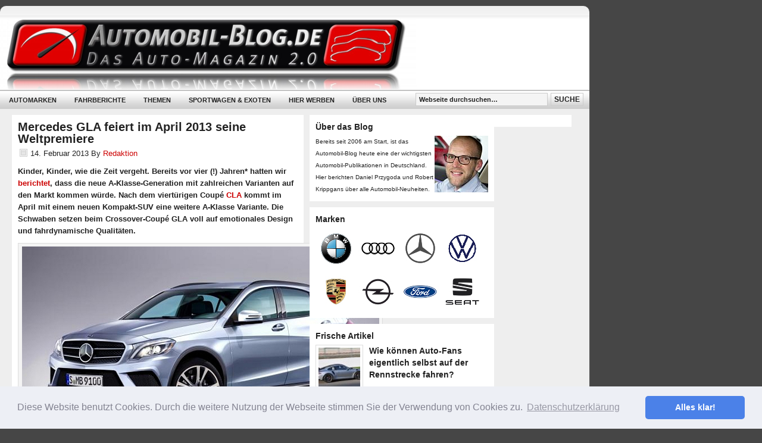

--- FILE ---
content_type: text/html; charset=UTF-8
request_url: http://www.automobil-blog.de/2013/02/14/mercedes-gla-feiert-im-april-2013-seine-weltpremiere/
body_size: 16062
content:
<!DOCTYPE html PUBLIC "-//W3C//DTD XHTML 1.0 Transitional//EN" "http://www.w3.org/TR/xhtml1/DTD/xhtml1-transitional.dtd">
<html xmlns="http://www.w3.org/1999/xhtml" lang="de" xml:lang="de">
<head profile="http://gmpg.org/xfn/11">
<meta http-equiv="Content-Type" content="text/html; charset=UTF-8" />
<title>Mercedes GLA feiert im April 2013 seine Weltpremiere</title>
<meta name="robots" content="noodp,noydir" />
<meta name='robots' content='max-image-preview:large' />
<link rel='dns-prefetch' href='//www.automobil-blog.de' />
<link rel='dns-prefetch' href='//s.w.org' />
<link rel="alternate" type="application/rss+xml" title="Automobil-Blog &raquo; Feed" href="http://www.automobil-blog.de/feed/" />
<link rel="alternate" type="application/rss+xml" title="Automobil-Blog &raquo; Kommentar-Feed" href="http://www.automobil-blog.de/comments/feed/" />
<link rel="canonical" href="http://www.automobil-blog.de/2013/02/14/mercedes-gla-feiert-im-april-2013-seine-weltpremiere/" />
		<script type="text/javascript">
			window._wpemojiSettings = {"baseUrl":"https:\/\/s.w.org\/images\/core\/emoji\/13.0.1\/72x72\/","ext":".png","svgUrl":"https:\/\/s.w.org\/images\/core\/emoji\/13.0.1\/svg\/","svgExt":".svg","source":{"concatemoji":"http:\/\/www.automobil-blog.de\/wp-includes\/js\/wp-emoji-release.min.js?ver=5.7.14"}};
			!function(e,a,t){var n,r,o,i=a.createElement("canvas"),p=i.getContext&&i.getContext("2d");function s(e,t){var a=String.fromCharCode;p.clearRect(0,0,i.width,i.height),p.fillText(a.apply(this,e),0,0);e=i.toDataURL();return p.clearRect(0,0,i.width,i.height),p.fillText(a.apply(this,t),0,0),e===i.toDataURL()}function c(e){var t=a.createElement("script");t.src=e,t.defer=t.type="text/javascript",a.getElementsByTagName("head")[0].appendChild(t)}for(o=Array("flag","emoji"),t.supports={everything:!0,everythingExceptFlag:!0},r=0;r<o.length;r++)t.supports[o[r]]=function(e){if(!p||!p.fillText)return!1;switch(p.textBaseline="top",p.font="600 32px Arial",e){case"flag":return s([127987,65039,8205,9895,65039],[127987,65039,8203,9895,65039])?!1:!s([55356,56826,55356,56819],[55356,56826,8203,55356,56819])&&!s([55356,57332,56128,56423,56128,56418,56128,56421,56128,56430,56128,56423,56128,56447],[55356,57332,8203,56128,56423,8203,56128,56418,8203,56128,56421,8203,56128,56430,8203,56128,56423,8203,56128,56447]);case"emoji":return!s([55357,56424,8205,55356,57212],[55357,56424,8203,55356,57212])}return!1}(o[r]),t.supports.everything=t.supports.everything&&t.supports[o[r]],"flag"!==o[r]&&(t.supports.everythingExceptFlag=t.supports.everythingExceptFlag&&t.supports[o[r]]);t.supports.everythingExceptFlag=t.supports.everythingExceptFlag&&!t.supports.flag,t.DOMReady=!1,t.readyCallback=function(){t.DOMReady=!0},t.supports.everything||(n=function(){t.readyCallback()},a.addEventListener?(a.addEventListener("DOMContentLoaded",n,!1),e.addEventListener("load",n,!1)):(e.attachEvent("onload",n),a.attachEvent("onreadystatechange",function(){"complete"===a.readyState&&t.readyCallback()})),(n=t.source||{}).concatemoji?c(n.concatemoji):n.wpemoji&&n.twemoji&&(c(n.twemoji),c(n.wpemoji)))}(window,document,window._wpemojiSettings);
		</script>
		<style type="text/css">
img.wp-smiley,
img.emoji {
	display: inline !important;
	border: none !important;
	box-shadow: none !important;
	height: 1em !important;
	width: 1em !important;
	margin: 0 .07em !important;
	vertical-align: -0.1em !important;
	background: none !important;
	padding: 0 !important;
}
</style>
	<link rel='stylesheet' id='sleek-theme-css'  href='http://www.automobil-blog.de/wp-content/themes/sleek/style.css?ver=2.0.1' type='text/css' media='all' />
<link rel='stylesheet' id='wp-block-library-css'  href='http://www.automobil-blog.de/wp-includes/css/dist/block-library/style.min.css?ver=5.7.14' type='text/css' media='all' />
<script type='text/javascript' src='http://www.automobil-blog.de/wp-includes/js/jquery/jquery.min.js?ver=3.5.1' id='jquery-core-js'></script>
<script type='text/javascript' src='http://www.automobil-blog.de/wp-includes/js/jquery/jquery-migrate.min.js?ver=3.3.2' id='jquery-migrate-js'></script>
<link rel="https://api.w.org/" href="http://www.automobil-blog.de/wp-json/" /><link rel="alternate" type="application/json" href="http://www.automobil-blog.de/wp-json/wp/v2/posts/17690" /><link rel="alternate" type="application/json+oembed" href="http://www.automobil-blog.de/wp-json/oembed/1.0/embed?url=http%3A%2F%2Fwww.automobil-blog.de%2F2013%2F02%2F14%2Fmercedes-gla-feiert-im-april-2013-seine-weltpremiere%2F" />
<link rel="alternate" type="text/xml+oembed" href="http://www.automobil-blog.de/wp-json/oembed/1.0/embed?url=http%3A%2F%2Fwww.automobil-blog.de%2F2013%2F02%2F14%2Fmercedes-gla-feiert-im-april-2013-seine-weltpremiere%2F&#038;format=xml" />
<link rel="Shortcut Icon" href="http://www.automobil-blog.de/wp-content/themes/sleek/images/favicon.ico" type="image/x-icon" />
<script type="text/javascript">
var gaProperty = 'UA-982888-1';
var disableStr = 'ga-disable-' + gaProperty;
if (document.cookie.indexOf(disableStr + '=true') > -1) {
window[disableStr] = true;
}
function gaOptout() {
document.cookie = disableStr + '=true; expires=Thu, 31 Dec 2099 23:59:59 UTC; path=/';
window[disableStr] = true;
}
</script> 

<script type="text/javascript">

  var _gaq = _gaq || [];
  _gaq.push(['_setAccount', 'UA-982888-1']);
  _gaq.push(['_gat._anonymizeIp']);
  _gaq.push(['_trackPageview']);

  (function() {
    var ga = document.createElement('script'); ga.type = 'text/javascript'; ga.async = true;
    ga.src = ('https:' == document.location.protocol ? 'https://ssl' : 'http://www') + '.google-analytics.com/ga.js';
    var s = document.getElementsByTagName('script')[0]; s.parentNode.insertBefore(ga, s);
  })();

</script>

<base href="http://www.automobil-blog.de/" />  
<meta name="city" content="Herne" />  
<meta name="country" content="Germany" />  
<meta name="state" content="Nordrhein-Westfalen" />  
<meta name="zipcode" content="44625" />  
<meta name="geo.position" content="51.32270;07.13300" />  
<meta name="geo.placename" content="Herne, Nordrhein-Westfalen" />  
<meta name="geo.region" content="DE-NRW" />  
<meta name="icbm" content="51.32270;07.13300" />  


<script type='text/javascript'>
var googletag = googletag || {};
googletag.cmd = googletag.cmd || [];
(function() {
var gads = document.createElement('script');
gads.async = true;
gads.type = 'text/javascript';
var useSSL = 'https:' == document.location.protocol;
gads.src = (useSSL ? 'https:' : 'http:') + 
'//www.googletagservices.com/tag/js/gpt.js';
var node = document.getElementsByTagName('script')[0];
node.parentNode.insertBefore(gads, node);
})();
</script>

<script type='text/javascript'>
googletag.cmd.push(function() {
googletag.defineSlot('/6612210/Automobil-Blog-Banner-468x60', [468, 60], 'div-gpt-ad-1376905445535-0').addService(googletag.pubads());
googletag.defineSlot('/6612210/Automobil-Blog-Blog-Teaser-Ad1-300x100', [300, 100], 'div-gpt-ad-1376905445535-1').addService(googletag.pubads());
googletag.defineSlot('/6612210/Automobil-Blog-Blog-Teaser-Ad2-300x100', [300, 100], 'div-gpt-ad-1376905445535-2').addService(googletag.pubads());
googletag.defineSlot('/6612210/Automobil-Blog-Blog-Teaser-Ad3-300x100', [300, 100], 'div-gpt-ad-1376905445535-3').addService(googletag.pubads());
googletag.defineSlot('/6612210/Automobil-Blog-Blog-Teaser-Ad4-300x100', [300, 100], 'div-gpt-ad-1376905445535-4').addService(googletag.pubads());
googletag.defineSlot('/6612210/Automobil-Blog-Medium-Rectangle-300x250', [300, 250], 'div-gpt-ad-1376905445535-5').addService(googletag.pubads());
googletag.defineSlot('/6612210/Automobil-Blog-Medium-Rectangle2-300x250', [300, 250], 'div-gpt-ad-1376905445535-6').addService(googletag.pubads());
googletag.defineSlot('/6612210/Automobil-Blog-Sidebar-Teaser-250x75', [250, 75], 'div-gpt-ad-1376905445535-7').addService(googletag.pubads());
googletag.defineSlot('/6612210/Automobil-Blog-Sidebar-Teaser-300x100', [300, 100], 'div-gpt-ad-1376905445535-8').addService(googletag.pubads());
googletag.defineSlot('/6612210/Automobil-Blog-Skyscraper-120x600', [120, 600], 'div-gpt-ad-1376905445535-9').addService(googletag.pubads());
googletag.defineSlot('/6612210/Automobil-Blog-Superbanner-728x90', [728, 90], 'div-gpt-ad-1376905445535-10').addService(googletag.pubads());
googletag.defineSlot('/6612210/Automobil-Blog-ZP1-1x1', [1, 1], 'div-gpt-ad-1376905445535-11').addService(googletag.pubads());
googletag.defineSlot('/6612210/Automobil-Blog-ZP2-1x1', [1, 1], 'div-gpt-ad-1376905445535-12').addService(googletag.pubads());
googletag.defineSlot('/6612210/Automobil-Blog-ZP3-1x1', [1, 1], 'div-gpt-ad-1376905445535-13').addService(googletag.pubads());
googletag.defineSlot('/6612210/Automobil-Blog-ZP4-1x1', [1, 1], 'div-gpt-ad-1376905445535-14').addService(googletag.pubads());
googletag.defineSlot('/6612210/Automobil-Blog-ZP5-1x1', [1, 1], 'div-gpt-ad-1376905445535-15').addService(googletag.pubads());
googletag.defineSlot('/6612210/Automobil-Blog-Halfpage-Ad-300x600', [300, 600], 'div-gpt-ad-1378050132301-0').addService(googletag.pubads());
googletag.defineSlot('/6612210/Automobil-Blog-ZP6-1x1', [1, 1], 'div-gpt-ad-1378051063196-0').addService(googletag.pubads());
googletag.defineSlot('/6612210/Automobil-Blog-ZP7-1x1', [1, 1], 'div-gpt-ad-1383564637182-0').addService(googletag.pubads());
googletag.defineSlot('/6612210/Automobil-Blog-ZP8-1x1', [1, 1], 'div-gpt-ad-1383564637182-1').addService(googletag.pubads());
googletag.defineSlot('/6612210/Automobil-Blog-ZP10-1x1', [1, 1], 'div-gpt-ad-1386322918303-0').addService(googletag.pubads());
googletag.defineSlot('/6612210/Automobil-Blog-ZP9-1x1', [1, 1], 'div-gpt-ad-1386322918303-1').addService(googletag.pubads());
googletag.defineSlot('/6612210/Automobil-Blog-Billboard-Ad-NEU-960x250', [960, 250], 'div-gpt-ad-1403595216275-0').addService(googletag.pubads());
googletag.defineSlot('/6612210/Automobil-Blog-Billboard-Ad-970x250', [970, 250], 'div-gpt-ad-1543915147382-0').addService(googletag.pubads());
googletag.defineSlot('/6612210/Automobil-Blog-BillboardGross-980x384', [980, 384], 'div-gpt-ad-1406291568715-0').addService(googletag.pubads());
googletag.defineSlot('/6612210/Automobil-Blog-Textlink', [250, 16], 'div-gpt-ad-1404466684158-0').addService(googletag.pubads());
googletag.defineSlot('/6612210/Automobil-Blog-Blog-Teaser-Ad10-300x100', [300, 100], 'div-gpt-ad-1444125405769-0').addService(googletag.pubads());
googletag.defineSlot('/6612210/Automobil-Blog-Blog-Teaser-Ad5-300x100', [300, 100], 'div-gpt-ad-1444125405769-1').addService(googletag.pubads());
googletag.defineSlot('/6612210/Automobil-Blog-Blog-Teaser-Ad6-300x100', [300, 100], 'div-gpt-ad-1444125405769-2').addService(googletag.pubads());
googletag.defineSlot('/6612210/Automobil-Blog-Blog-Teaser-Ad7-300x100', [300, 100], 'div-gpt-ad-1444125405769-3').addService(googletag.pubads());
googletag.defineSlot('/6612210/Automobil-Blog-Blog-Teaser-Ad8-300x100', [300, 100], 'div-gpt-ad-1444125405769-4').addService(googletag.pubads());
googletag.defineSlot('/6612210/Automobil-Blog-Blog-Teaser-Ad9-300x100', [300, 100], 'div-gpt-ad-1444125405769-5').addService(googletag.pubads());
googletag.defineSlot('/6612210/Automobil-Blog-Text-Link-1', [1, 1], 'div-gpt-ad-1478691210551-0').addService(googletag.pubads());
googletag.defineSlot('/6612210/Automobil-Blog-Text-Link-2', [1, 1], 'div-gpt-ad-1478691210551-1').addService(googletag.pubads());
googletag.defineSlot('/6612210/Automobil-Blog-Text-Link-3', [1, 1], 'div-gpt-ad-1478691210551-2').addService(googletag.pubads());
googletag.defineSlot('/6612210/Automobil-Blog-Text-Link-4', [1, 1], 'div-gpt-ad-1478691210551-3').addService(googletag.pubads());
googletag.pubads().collapseEmptyDivs();
googletag.enableServices();
});
</script>





<meta name="google-site-verification" content="3Guix_iKqFno1cnXAUYuMqtIPWz15pghycHUgkay1mk" />

<link rel="stylesheet" type="text/css" href="//cdnjs.cloudflare.com/ajax/libs/cookieconsent2/3.0.3/cookieconsent.min.css" /> <script src="//cdnjs.cloudflare.com/ajax/libs/cookieconsent2/3.0.3/cookieconsent.min.js"></script> <script> window.addEventListener("load", function(){ window.cookieconsent.initialise({ "palette": { "popup": { "background": "#edeff5", "text": "#838391" }, "button": { "background": "#4b81e8" } }, "theme": "classic", "content": { "message": "Diese Website benutzt Cookies. Durch die weitere Nutzung der Webseite stimmen Sie der Verwendung von Cookies zu.", "dismiss": "Alles klar!", "link": "Datenschutzerklärung", "href": "http://www.automobil-blog.de/datenschutz/" } })}); </script> <style type="text/css" id="custom-background-css">
body.custom-background { background-color: #464646; }
</style>
	</head>
<body class="post-template-default single single-post postid-17690 single-format-standard custom-background header-image header-full-width nolayout"><div id="wrap"><div align=center>
<!-- Automobil-Blog-Superbanner-728x90 -->
<div id='div-gpt-ad-1376905445535-10' style='width:728px; height:90px;'>
<script type='text/javascript'>
googletag.cmd.push(function() { googletag.display('div-gpt-ad-1376905445535-10'); });
</script>
</div>
</div>

 <div id="topnav">
	<div class="wrap">
		<p>
<!-- Start RSS Icons -->
			

<!-- Ende RSS Icons -->
		</p>
	</div><!-- end .wrap -->
</div><!-- end #topnav --><div id="header"><div class="wrap"><div id="title-area"><p id="title"><a href="http://www.automobil-blog.de/" title="Automobil-Blog">Automobil-Blog</a></p><p id="description">Das Auto-Magazin 2.0. Starring Audi, BMW, Mercedes, Porsche und Co.</p></div></div></div><div id="nav"><div class="wrap"><ul id="menu-hauptnavigation" class="menu genesis-nav-menu menu-primary"><li id="menu-item-12062" class="menu-item menu-item-type-taxonomy menu-item-object-category current-post-ancestor menu-item-has-children menu-item-12062"><a href="http://www.automobil-blog.de/category/automarken/">Automarken</a>
<ul class="sub-menu">
	<li id="menu-item-12063" class="menu-item menu-item-type-taxonomy menu-item-object-category menu-item-12063"><a href="http://www.automobil-blog.de/category/automarken/alfa-romeo/">Alfa Romeo</a></li>
	<li id="menu-item-12064" class="menu-item menu-item-type-taxonomy menu-item-object-category menu-item-12064"><a href="http://www.automobil-blog.de/category/automarken/audi/">Audi</a></li>
	<li id="menu-item-12065" class="menu-item menu-item-type-taxonomy menu-item-object-category menu-item-12065"><a href="http://www.automobil-blog.de/category/automarken/bmw/">BMW</a></li>
	<li id="menu-item-12082" class="menu-item menu-item-type-taxonomy menu-item-object-category menu-item-12082"><a href="http://www.automobil-blog.de/category/automarken/chevrolet/">Chevrolet</a></li>
	<li id="menu-item-12083" class="menu-item menu-item-type-taxonomy menu-item-object-category menu-item-12083"><a href="http://www.automobil-blog.de/category/automarken/citroen/">Citroen</a></li>
	<li id="menu-item-12084" class="menu-item menu-item-type-taxonomy menu-item-object-category menu-item-12084"><a href="http://www.automobil-blog.de/category/automarken/dacia/">Dacia</a></li>
	<li id="menu-item-12085" class="menu-item menu-item-type-taxonomy menu-item-object-category menu-item-12085"><a href="http://www.automobil-blog.de/category/automarken/fiat/">Fiat</a></li>
	<li id="menu-item-12086" class="menu-item menu-item-type-taxonomy menu-item-object-category menu-item-12086"><a href="http://www.automobil-blog.de/category/automarken/ford/">Ford</a></li>
	<li id="menu-item-12087" class="menu-item menu-item-type-taxonomy menu-item-object-category menu-item-12087"><a href="http://www.automobil-blog.de/category/automarken/honda/">Honda</a></li>
	<li id="menu-item-12088" class="menu-item menu-item-type-taxonomy menu-item-object-category menu-item-12088"><a href="http://www.automobil-blog.de/category/automarken/hyundai/">Hyundai</a></li>
	<li id="menu-item-12089" class="menu-item menu-item-type-taxonomy menu-item-object-category menu-item-12089"><a href="http://www.automobil-blog.de/category/automarken/infiniti/">Infiniti</a></li>
	<li id="menu-item-12090" class="menu-item menu-item-type-taxonomy menu-item-object-category menu-item-12090"><a href="http://www.automobil-blog.de/category/automarken/jaguar/">Jaguar</a></li>
	<li id="menu-item-12091" class="menu-item menu-item-type-taxonomy menu-item-object-category menu-item-12091"><a href="http://www.automobil-blog.de/category/automarken/kia/">Kia</a></li>
	<li id="menu-item-12112" class="menu-item menu-item-type-taxonomy menu-item-object-category menu-item-12112"><a href="http://www.automobil-blog.de/category/automarken/lancia/">Lancia</a></li>
	<li id="menu-item-12113" class="menu-item menu-item-type-taxonomy menu-item-object-category menu-item-12113"><a href="http://www.automobil-blog.de/category/automarken/land-rover/">Land Rover</a></li>
	<li id="menu-item-12114" class="menu-item menu-item-type-taxonomy menu-item-object-category menu-item-12114"><a href="http://www.automobil-blog.de/category/automarken/lexus/">Lexus</a></li>
	<li id="menu-item-12115" class="menu-item menu-item-type-taxonomy menu-item-object-category menu-item-12115"><a href="http://www.automobil-blog.de/category/automarken/mazda/">Mazda</a></li>
	<li id="menu-item-12116" class="menu-item menu-item-type-taxonomy menu-item-object-category current-post-ancestor current-menu-parent current-post-parent menu-item-12116"><a href="http://www.automobil-blog.de/category/automarken/mercedes-benz/">Mercedes-Benz</a></li>
	<li id="menu-item-12117" class="menu-item menu-item-type-taxonomy menu-item-object-category menu-item-12117"><a href="http://www.automobil-blog.de/category/automarken/mini/">Mini</a></li>
	<li id="menu-item-12118" class="menu-item menu-item-type-taxonomy menu-item-object-category menu-item-12118"><a href="http://www.automobil-blog.de/category/automarken/mitsubishi/">Mitsubishi</a></li>
	<li id="menu-item-12119" class="menu-item menu-item-type-taxonomy menu-item-object-category menu-item-12119"><a href="http://www.automobil-blog.de/category/automarken/nissan/">Nissan</a></li>
	<li id="menu-item-12120" class="menu-item menu-item-type-taxonomy menu-item-object-category menu-item-12120"><a href="http://www.automobil-blog.de/category/automarken/opel/">Opel</a></li>
	<li id="menu-item-12121" class="menu-item menu-item-type-taxonomy menu-item-object-category menu-item-12121"><a href="http://www.automobil-blog.de/category/automarken/peugeot/">Peugeot</a></li>
	<li id="menu-item-12122" class="menu-item menu-item-type-taxonomy menu-item-object-category menu-item-12122"><a href="http://www.automobil-blog.de/category/automarken/porsche/">Porsche</a></li>
	<li id="menu-item-12123" class="menu-item menu-item-type-taxonomy menu-item-object-category menu-item-12123"><a href="http://www.automobil-blog.de/category/automarken/renault/">Renault</a></li>
	<li id="menu-item-12124" class="menu-item menu-item-type-taxonomy menu-item-object-category menu-item-12124"><a href="http://www.automobil-blog.de/category/automarken/saab/">Saab</a></li>
	<li id="menu-item-12125" class="menu-item menu-item-type-taxonomy menu-item-object-category menu-item-12125"><a href="http://www.automobil-blog.de/category/automarken/seat/">Seat</a></li>
	<li id="menu-item-12126" class="menu-item menu-item-type-taxonomy menu-item-object-category menu-item-12126"><a href="http://www.automobil-blog.de/category/automarken/skoda/">Skoda</a></li>
	<li id="menu-item-12127" class="menu-item menu-item-type-taxonomy menu-item-object-category menu-item-12127"><a href="http://www.automobil-blog.de/category/automarken/smart/">Smart</a></li>
	<li id="menu-item-12139" class="menu-item menu-item-type-taxonomy menu-item-object-category menu-item-12139"><a href="http://www.automobil-blog.de/category/automarken/subaru/">Subaru</a></li>
	<li id="menu-item-12140" class="menu-item menu-item-type-taxonomy menu-item-object-category menu-item-12140"><a href="http://www.automobil-blog.de/category/automarken/suzuki/">Suzuki</a></li>
	<li id="menu-item-12141" class="menu-item menu-item-type-taxonomy menu-item-object-category menu-item-12141"><a href="http://www.automobil-blog.de/category/automarken/toyota/">Toyota</a></li>
	<li id="menu-item-12142" class="menu-item menu-item-type-taxonomy menu-item-object-category menu-item-12142"><a href="http://www.automobil-blog.de/category/automarken/volvo/">Volvo</a></li>
	<li id="menu-item-12143" class="menu-item menu-item-type-taxonomy menu-item-object-category menu-item-12143"><a href="http://www.automobil-blog.de/category/automarken/vw/">VW</a></li>
</ul>
</li>
<li id="menu-item-14695" class="menu-item menu-item-type-taxonomy menu-item-object-category menu-item-14695"><a href="http://www.automobil-blog.de/category/auto-tests/">Fahrberichte</a></li>
<li id="menu-item-12147" class="menu-item menu-item-type-taxonomy menu-item-object-category current-post-ancestor menu-item-has-children menu-item-12147"><a href="http://www.automobil-blog.de/category/themen/">Themen</a>
<ul class="sub-menu">
	<li id="menu-item-12130" class="menu-item menu-item-type-taxonomy menu-item-object-category menu-item-12130"><a href="http://www.automobil-blog.de/category/themen/neuheiten/">Neuheiten</a></li>
	<li id="menu-item-12137" class="menu-item menu-item-type-taxonomy menu-item-object-category menu-item-12137"><a href="http://www.automobil-blog.de/category/auto-tests/">Tests</a></li>
	<li id="menu-item-12079" class="menu-item menu-item-type-taxonomy menu-item-object-category current-post-ancestor current-menu-parent current-post-parent menu-item-has-children menu-item-12079"><a href="http://www.automobil-blog.de/category/insider/">Insider</a>
	<ul class="sub-menu">
		<li id="menu-item-12080" class="menu-item menu-item-type-taxonomy menu-item-object-category menu-item-12080"><a href="http://www.automobil-blog.de/category/insider/erlkonige/">Erlkönige</a></li>
		<li id="menu-item-12081" class="menu-item menu-item-type-taxonomy menu-item-object-category menu-item-12081"><a href="http://www.automobil-blog.de/category/insider/geruchte/">Gerüchte</a></li>
	</ul>
</li>
	<li id="menu-item-12071" class="menu-item menu-item-type-taxonomy menu-item-object-category menu-item-12071"><a href="http://www.automobil-blog.de/category/themen/auto-technik/">Auto-Technik</a></li>
	<li id="menu-item-12097" class="menu-item menu-item-type-taxonomy menu-item-object-category menu-item-12097"><a href="http://www.automobil-blog.de/category/themen/kfz-versicherung/">KFZ-Versicherung</a></li>
	<li id="menu-item-12128" class="menu-item menu-item-type-taxonomy menu-item-object-category menu-item-12128"><a href="http://www.automobil-blog.de/category/themen/auto-lifestyle-gadgets/">Lifestyle &#038; Gadgets</a></li>
	<li id="menu-item-12129" class="menu-item menu-item-type-taxonomy menu-item-object-category menu-item-has-children menu-item-12129"><a href="http://www.automobil-blog.de/category/themen/motorsport/">Motorsport</a>
	<ul class="sub-menu">
		<li id="menu-item-12100" class="menu-item menu-item-type-taxonomy menu-item-object-category menu-item-12100"><a href="http://www.automobil-blog.de/category/themen/motorsport/formel-1/">Formel 1</a></li>
		<li id="menu-item-12101" class="menu-item menu-item-type-taxonomy menu-item-object-category menu-item-12101"><a href="http://www.automobil-blog.de/category/themen/motorsport/gt-sport/">GT-Sport</a></li>
		<li id="menu-item-12146" class="menu-item menu-item-type-taxonomy menu-item-object-category menu-item-12146"><a href="http://www.automobil-blog.de/category/themen/motorsport/tourenwagen/">Tourenwagen</a></li>
		<li id="menu-item-12132" class="menu-item menu-item-type-taxonomy menu-item-object-category menu-item-12132"><a href="http://www.automobil-blog.de/category/themen/motorsport/rallye/">Rallye</a></li>
		<li id="menu-item-12133" class="menu-item menu-item-type-taxonomy menu-item-object-category menu-item-12133"><a href="http://www.automobil-blog.de/category/themen/motorsport/rallye-dakar/">Rallye Dakar</a></li>
	</ul>
</li>
	<li id="menu-item-12131" class="menu-item menu-item-type-taxonomy menu-item-object-category menu-item-12131"><a href="http://www.automobil-blog.de/category/themen/off-road/">Off Road</a></li>
	<li id="menu-item-12138" class="menu-item menu-item-type-taxonomy menu-item-object-category menu-item-12138"><a href="http://www.automobil-blog.de/category/tuning/">Tuning</a></li>
</ul>
</li>
<li id="menu-item-12134" class="menu-item menu-item-type-taxonomy menu-item-object-category menu-item-has-children menu-item-12134"><a href="http://www.automobil-blog.de/category/sportwagen/">Sportwagen &#038; Exoten</a>
<ul class="sub-menu">
	<li id="menu-item-12072" class="menu-item menu-item-type-taxonomy menu-item-object-category menu-item-12072"><a href="http://www.automobil-blog.de/category/sportwagen/aston-martin/">Aston Martin</a></li>
	<li id="menu-item-12073" class="menu-item menu-item-type-taxonomy menu-item-object-category menu-item-12073"><a href="http://www.automobil-blog.de/category/sportwagen/bentley/">Bentley</a></li>
	<li id="menu-item-12074" class="menu-item menu-item-type-taxonomy menu-item-object-category menu-item-12074"><a href="http://www.automobil-blog.de/category/sportwagen/bugatti/">Bugatti</a></li>
	<li id="menu-item-12093" class="menu-item menu-item-type-taxonomy menu-item-object-category menu-item-12093"><a href="http://www.automobil-blog.de/category/sportwagen/corvette/">Corvette</a></li>
	<li id="menu-item-12094" class="menu-item menu-item-type-taxonomy menu-item-object-category menu-item-12094"><a href="http://www.automobil-blog.de/category/sportwagen/ferrari/">Ferrari</a></li>
	<li id="menu-item-12095" class="menu-item menu-item-type-taxonomy menu-item-object-category menu-item-12095"><a href="http://www.automobil-blog.de/category/sportwagen/fisker/">Fisker</a></li>
	<li id="menu-item-12102" class="menu-item menu-item-type-taxonomy menu-item-object-category menu-item-12102"><a href="http://www.automobil-blog.de/category/sportwagen/lamborghini/">Lamborghini</a></li>
	<li id="menu-item-12103" class="menu-item menu-item-type-taxonomy menu-item-object-category menu-item-12103"><a href="http://www.automobil-blog.de/category/sportwagen/lotus/">Lotus</a></li>
	<li id="menu-item-12104" class="menu-item menu-item-type-taxonomy menu-item-object-category menu-item-12104"><a href="http://www.automobil-blog.de/category/sportwagen/maserati/">Maserati</a></li>
	<li id="menu-item-12105" class="menu-item menu-item-type-taxonomy menu-item-object-category menu-item-12105"><a href="http://www.automobil-blog.de/category/sportwagen/mclaren/">McLaren</a></li>
	<li id="menu-item-12106" class="menu-item menu-item-type-taxonomy menu-item-object-category menu-item-12106"><a href="http://www.automobil-blog.de/category/sportwagen/pagani/">Pagani</a></li>
	<li id="menu-item-12107" class="menu-item menu-item-type-taxonomy menu-item-object-category menu-item-12107"><a href="http://www.automobil-blog.de/category/sportwagen/rolls-royce/">Rolls-Royce</a></li>
	<li id="menu-item-12135" class="menu-item menu-item-type-taxonomy menu-item-object-category menu-item-12135"><a href="http://www.automobil-blog.de/category/automarken/usa/tesla/">Tesla</a></li>
	<li id="menu-item-12136" class="menu-item menu-item-type-taxonomy menu-item-object-category menu-item-12136"><a href="http://www.automobil-blog.de/category/sportwagen/wiesmann/">Wiesmann</a></li>
</ul>
</li>
<li id="menu-item-12849" class="menu-item menu-item-type-post_type menu-item-object-page menu-item-12849"><a href="http://www.automobil-blog.de/werbung-auto-blog/">Hier werben</a></li>
<li id="menu-item-14522" class="menu-item menu-item-type-post_type menu-item-object-page menu-item-14522"><a href="http://www.automobil-blog.de/die-blogger-das-blog/">Über uns</a></li>
<li class="right search"><form method="get" class="searchform search-form" action="http://www.automobil-blog.de/" role="search" ><input type="text" value="Webseite durchsuchen&#x2026;" name="s" class="s search-input" onfocus="if (&#039;Webseite durchsuchen&#x2026;&#039; === this.value) {this.value = &#039;&#039;;}" onblur="if (&#039;&#039; === this.value) {this.value = &#039;Webseite durchsuchen&#x2026;&#039;;}" /><input type="submit" class="searchsubmit search-submit" value="Suche" /></form></li></ul></div></div><div align=center>


<!-- Automobil-Blog-Billboard-Ad-NEU-960x250 -->
<div id='div-gpt-ad-1403595216275-0' style='width:960px; height:250px;'>
<script type='text/javascript'>
googletag.cmd.push(function() { googletag.display('div-gpt-ad-1403595216275-0'); });
</script>
</div>

</div>
 <div id="inner"><div id="content-sidebar-wrap"><div id="content" class="hfeed"><div class="post-17690 post type-post status-publish format-standard hentry category-editors-choice category-insider category-mercedes-benz tag-203 tag-kompakt-suv tag-mercedes-gla tag-suv entry"><h1 class="entry-title">Mercedes GLA feiert im April 2013 seine Weltpremiere</h1> 
<div class="post-info"><span class="date published time" title="2013-02-14T20:11:20+00:00">14. Februar 2013</span>  By <span class="author vcard"><span class="fn"><a href="http://www.automobil-blog.de/author/moritz-nolte/" title="Redaktion" rel="author">Redaktion</a></span></span>  </div><div align="center">



</div> <div class="entry-content"><p><strong>Kinder, Kinder, wie die Zeit vergeht. Bereits vor vier (!) Jahren* hatten wir <a href="http://www.automobil-blog.de/2009/03/14/mercedes-neue-a-klasse-ab-2011-mit-coupe-bls-und-als-suv-blk/">berichtet</a>, dass die neue A-Klasse-Generation mit zahlreichen Varianten auf den Markt kommen würde. Nach dem viertürigen Coupé <a title="Mercedes CLA" href="http://www.automobil-blog.de/2013/01/21/vorgestellt-mercedes-cla/">CLA</a> kommt im April mit einem neuen Kompakt-SUV eine weitere A-Klasse Variante. Die Schwaben setzen beim Crossover-Coupé GLA voll auf emotionales Design und fahrdynamische Qualitäten.</strong><span id="more-17690"></span></p>
<div id="attachment_17693" style="width: 610px" class="wp-caption aligncenter"><a href="http://www.automobil-blog.de/wp-content/uploads/2013/02/Mercedes-GLA.jpg"><img aria-describedby="caption-attachment-17693" loading="lazy" class="size-full wp-image-17693" alt="Mercedes GLA" src="http://www.automobil-blog.de/wp-content/uploads/2013/02/Mercedes-GLA.jpg" width="600" height="339" /></a><p id="caption-attachment-17693" class="wp-caption-text">Mercedes GLA (Bild: AUTO BILD/Larson)</p></div>
<p>Mercedes stellt sein neues kompaktes Crossover-Coupé GLA im April 2013 auf der Automobilmesse in Shanghai vor. Es kommt damit deutlich vor den Konkurrenzmodellen BMW X2 (2016) und Audi Q2 (2015) auf den Markt. Wie die &#8222;Auto Bild&#8220; in der morgen erscheinenden Ausgabe berichtet, rollt das Modell auf Basis der A-Klasse – intern „Cross Activity Vehicle“ genannt –mit größeren Rädern, mehr Bodenfreiheit und breiterem Motorenangebot vom Band. Gegen Aufpreis gibt es den GLA mit Allradantrieb. Den liefert Mercedes für die 136 PS und 170 PS starken Diesel sowie für den GLA 250 mit 211 PS. Serienmäßig Allradantrieb hat der GLA 45 AMG, dessen Zweiliter-Vierzylinder 350 PS auf die Straße bringt.</p>
<p>* Und ebenso lange begleiten wir die neue A-Klasse-Generation W176 bereits &#8211; und die neue A-Klasse scheint auch bei unseren Leser gut anzukommen. Bis heute haben über 200.000 Leser unsere Berichte zur A-Klasse 2012/2013 gelesen. Herzlichen Dank an dieser Stelle dafür!</p>
<?php
if ( is_singular() ) { ?>
<div class="fb-like" data-send="true" data-width="450" data-show-faces="false"></div>
<?php } ?></div><div class="adsense">



<!-- place Google AdSense code here -->


</div><div class="post-meta"><span class="categories">Kategorie: <a href="http://www.automobil-blog.de/category/themen/editors-choice/" rel="category tag">Editor´s Choice</a>, <a href="http://www.automobil-blog.de/category/insider/" rel="category tag">Insider</a>, <a href="http://www.automobil-blog.de/category/automarken/mercedes-benz/" rel="category tag">Mercedes-Benz</a></span> <span class="tags">Stichworte: <a href="http://www.automobil-blog.de/tag/2013/" rel="tag">2013</a>, <a href="http://www.automobil-blog.de/tag/kompakt-suv/" rel="tag">Kompakt-SUV</a>, <a href="http://www.automobil-blog.de/tag/mercedes-gla/" rel="tag">Mercedes GLA</a>, <a href="http://www.automobil-blog.de/tag/suv/" rel="tag">SUV</a></span></div>

  </div><div id="featured-post-3" class="widget featured-content featuredpost"><div class="widget-wrap"><h4 class="widget-title widgettitle">Neue Tests und Fahrberichte:</h4>
<div class="post-36834 post type-post status-publish format-standard hentry category-automarken category-features category-auto-tests category-volvo tag-android-auto tag-apple-carplay tag-automatikgetriebe tag-autotest tag-benziner tag-erfahrung tag-frontradantrieb tag-kaufberatung tag-limousine tag-mittelklasse tag-modellvorstellung tag-plug-in-hybrid tag-r-design tag-review tag-sensus tag-soundsystem tag-testbericht tag-testfahrt tag-vierzylinder tag-volvo tag-volvo-2019 tag-volvo-2020 tag-volvo-s60 tag-volvo-s60-r-design tag-volvo-s60-t5 entry"><a href="http://www.automobil-blog.de/2019/10/07/volvo-s60-t5-rdesign/" title="Neuer Volvo S60 T5 R-Design &#8211; Sportliche Limousine im Fahrbericht" class="alignleft"><img width="150" height="90" src="http://www.automobil-blog.de/wp-content/uploads/2019/10/00_volvo_s60_r-design-150x90.jpg" class="entry-image attachment-post" alt="" loading="lazy" itemprop="image" /></a><h2><a href="http://www.automobil-blog.de/2019/10/07/volvo-s60-t5-rdesign/" title="Neuer Volvo S60 T5 R-Design &#8211; Sportliche Limousine im Fahrbericht">Neuer Volvo S60 T5 R-Design &#8211; Sportliche Limousine im Fahrbericht</a></h2><p>SUV? Kombi? Nein! Mit dem neuen Volvo S60 bringt der schwedische Hersteller eine dynamische Mittelklasse-Limousine auf unsere Straßen. Neben zwei &#x02026; <a href="http://www.automobil-blog.de/2019/10/07/volvo-s60-t5-rdesign/" class="more-link">[Weiter]</a></p></div><div class="post-36649 post type-post status-publish format-standard has-post-thumbnail hentry category-auto-technik category-automarken category-features category-neuheiten category-opel category-auto-tests category-themen tag-agr-sitze tag-android-auto tag-apple-carplay tag-astra tag-astra-k tag-automatikgetriebe tag-autotest tag-c-segment tag-cvt-getriebe tag-ergonomie-sitze tag-facelift tag-fahrbericht tag-golfklasse tag-gs-line tag-intelli-lux-matrix-led-scheinwerfer tag-kaufberatung tag-kompaktauto tag-kompaktklasse tag-ladeschale tag-led-scheinwerfer tag-massagesitze tag-modellpflege tag-nautic-blau tag-opel tag-opel-astra tag-opel-astra-2019 tag-opel-astra-facelift tag-opel-astra-k tag-opel-astra-k-facelift tag-qi tag-sitzklimatisierung tag-stufenloses-automatikgetriebe tag-wireless-charging entry"><a href="http://www.automobil-blog.de/2019/09/03/opel-astra-gs-line-145ps-facelift/" title="Opel Astra GS Line 1.4 mit 145 PS im Fahrbericht (Facelift)" class="alignleft"><img width="150" height="90" src="http://www.automobil-blog.de/wp-content/uploads/2019/09/00_opel-astra-k-facelift_titel-150x90.jpg" class="entry-image attachment-post" alt="" loading="lazy" itemprop="image" /></a><h2><a href="http://www.automobil-blog.de/2019/09/03/opel-astra-gs-line-145ps-facelift/" title="Opel Astra GS Line 1.4 mit 145 PS im Fahrbericht (Facelift)">Opel Astra GS Line 1.4 mit 145 PS im Fahrbericht (Facelift)</a></h2><p>Erstmals gibt es ein stufenloses Automatikgetriebe im Opel Astra. Wir sind den neuen Top-Benziner - einen 1.4 Liter großen Dreizylinder mit 107 kW &#x02026; <a href="http://www.automobil-blog.de/2019/09/03/opel-astra-gs-line-145ps-facelift/" class="more-link">[Weiter]</a></p></div><div class="post-36612 post type-post status-publish format-standard hentry category-allgemein category-automarken category-automessen category-iaa category-neuheiten category-opel category-auto-tests tag-aerodynamik tag-android-auto tag-apple-carplay tag-astra-k tag-bose tag-digitaler-tacho tag-digitaltacho tag-dreizylinder tag-dreizylindermotoren tag-fahrbericht tag-golf-klasse tag-iaa-2019 tag-kombi tag-kompaktmodell tag-modellvorstellung tag-motoren tag-onstar tag-opel tag-opel-astra tag-opel-astra-2020 tag-opel-astra-facelift tag-opel-connect tag-qi tag-review tag-rueckfahrkamera tag-soundsystem tag-sports-tourer tag-stufenloses-getriebe tag-telematikdienst tag-test entry"><a href="http://www.automobil-blog.de/2019/09/02/opel-astra-facelift/" title="Vorstellung: Opel Astra mit frischer Technik und effizienten Motoren" class="alignleft"><img width="150" height="90" src="http://www.automobil-blog.de/wp-content/uploads/2019/09/00_opel-astra-facelift_titel-150x90.jpg" class="entry-image attachment-post" alt="" loading="lazy" itemprop="image" /></a><h2><a href="http://www.automobil-blog.de/2019/09/02/opel-astra-facelift/" title="Vorstellung: Opel Astra mit frischer Technik und effizienten Motoren">Vorstellung: Opel Astra mit frischer Technik und effizienten Motoren</a></h2><p>Nach vier Jahren hat der Opel Astra hat ein großes Update verpasst bekommen. Neben sparsamen Motoren wurde an vielen Stellen optimiert. Wir durften &#x02026; <a href="http://www.automobil-blog.de/2019/09/02/opel-astra-facelift/" class="more-link">[Weiter]</a></p></div></div></div>
<div id="featured-post-19" class="widget featured-content featuredpost"><div class="widget-wrap"><h4 class="widget-title widgettitle">Erlkönige und Insider-Stories:</h4>
<div class="post-27186 post type-post status-publish format-standard hentry category-elektroauto category-geruchte category-greencars category-insider category-tesla category-usa tag-preis tag-tesla-model-3 entry"><h2><a href="http://www.automobil-blog.de/2015/09/03/geruecht-tesla-model-3-kostet-nur-die-haelfte-des-model-s/" title="Gerücht: Tesla Model 3 kostet nur die Hälfte des Model S">Gerücht: Tesla Model 3 kostet nur die Hälfte des Model S</a></h2><p>Tesla-CEO Elon Musk teilte via Twitter mit, dass das Tesla Model 3 im März nächsten Jahres präsentiert wird und dann bei einem Preis von 35.000 Dollar &#x02026; <a href="http://www.automobil-blog.de/2015/09/03/geruecht-tesla-model-3-kostet-nur-die-haelfte-des-model-s/" class="more-link">[Weiter]</a></p></div><div class="post-26897 post type-post status-publish format-standard has-post-thumbnail hentry category-bugatti category-geruchte category-insider category-sportwagen tag-bugatti-chiron entry"><a href="http://www.automobil-blog.de/2015/08/14/bugatti-chiron-nachfolger-des-veyron-wird-noch-schneller/" title="Bugatti Chiron: Nachfolger des Veyron wird noch schneller" class="alignleft"><img width="150" height="90" src="http://www.automobil-blog.de/wp-content/uploads/2015/08/bugatti-chiron-leak-150x90.jpg" class="entry-image attachment-post" alt="" loading="lazy" itemprop="image" /></a><h2><a href="http://www.automobil-blog.de/2015/08/14/bugatti-chiron-nachfolger-des-veyron-wird-noch-schneller/" title="Bugatti Chiron: Nachfolger des Veyron wird noch schneller">Bugatti Chiron: Nachfolger des Veyron wird noch schneller</a></h2><p>Ein erstes Bild des Bugatti Veyron-Nachfolgers wurde nun erstmals geleaked! Chiron soll der Nachfolger heißen, der vermutlich in Pebble Beach, &#x02026; <a href="http://www.automobil-blog.de/2015/08/14/bugatti-chiron-nachfolger-des-veyron-wird-noch-schneller/" class="more-link">[Weiter]</a></p></div><div class="post-26841 post type-post status-publish format-standard has-post-thumbnail hentry category-automarken category-geruchte category-insider category-porsche tag-porsche-boxster tag-vierzylinder-boxer-motor entry"><a href="http://www.automobil-blog.de/2015/08/07/porsche-boxster-2016-als-vierzylinder/" title="Porsche Boxster 2016 als Vierzylinder?" class="alignleft"><img width="150" height="90" src="http://www.automobil-blog.de/wp-content/uploads/2015/08/Porsche-Boxster981-150x90.jpg" class="entry-image attachment-post" alt="" loading="lazy" itemprop="image" /></a><h2><a href="http://www.automobil-blog.de/2015/08/07/porsche-boxster-2016-als-vierzylinder/" title="Porsche Boxster 2016 als Vierzylinder?">Porsche Boxster 2016 als Vierzylinder?</a></h2><p>Da die dritte Generation des Porsche Boxster (981) bereits seit 2012 auf den Straßen rollt, wird es Zeit ihn ein wenig aufzubügeln. Im kommenden Jahr &#x02026; <a href="http://www.automobil-blog.de/2015/08/07/porsche-boxster-2016-als-vierzylinder/" class="more-link">[Weiter]</a></p></div></div></div>
<div id="featured-post-2" class="widget featured-content featuredpost"><div class="widget-wrap"><h4 class="widget-title widgettitle">Neue Sportwagen:</h4>
<div class="post-37140 post type-post status-publish format-standard has-post-thumbnail hentry category-editors-choice category-events category-auto-lifestyle-gadgets category-motorsport category-sportwagen entry"><a href="http://www.automobil-blog.de/2020/07/21/wie-koennen-auto-fans-eigentlich-selbst-auf-der-rennstrecke-fahren/" title="Wie können Auto-Fans eigentlich selbst auf der Rennstrecke fahren?" class="alignleft"><img width="150" height="90" src="http://www.automobil-blog.de/wp-content/uploads/2020/07/Rennstrecke-selber-fahren-150x90.jpg" class="entry-image attachment-post" alt="" loading="lazy" itemprop="image" /></a><h2><a href="http://www.automobil-blog.de/2020/07/21/wie-koennen-auto-fans-eigentlich-selbst-auf-der-rennstrecke-fahren/" title="Wie können Auto-Fans eigentlich selbst auf der Rennstrecke fahren?">Wie können Auto-Fans eigentlich selbst auf der Rennstrecke fahren?</a></h2><p>Mal einen Sportwagen oder gar einen Rennwagen über eine Rennstrecke jagen: Der Traum vieler Auto-Fans. Ein Traum, der keiner bleiben muss. Denn &#x02026; <a href="http://www.automobil-blog.de/2020/07/21/wie-koennen-auto-fans-eigentlich-selbst-auf-der-rennstrecke-fahren/" class="more-link">[Weiter]</a></p></div><div class="post-37017 post type-post status-publish format-standard hentry category-automarken category-features category-neuheiten category-sportwagen category-suzuki tag-alltagstest tag-android-auto tag-apple-carplay tag-autotest tag-fahrwerk tag-infotainmentsystem tag-kaufberatung tag-kleinwagen tag-led-scheinwerfer tag-pocketrocket tag-review tag-sport tag-sportlicher-kleinwagen tag-suzuki tag-suzuki-swift-sport tag-swift entry"><a href="http://www.automobil-blog.de/2019/12/25/suzuki-swift-sport-alltagstest/" title="Boost Baby! Suzuki Swift Sport im Alltags-Check" class="alignleft"><img width="150" height="90" src="http://www.automobil-blog.de/wp-content/uploads/2019/12/00_suzuki-swift-sport_titel-1-150x90.jpg" class="entry-image attachment-post" alt="" loading="lazy" itemprop="image" /></a><h2><a href="http://www.automobil-blog.de/2019/12/25/suzuki-swift-sport-alltagstest/" title="Boost Baby! Suzuki Swift Sport im Alltags-Check">Boost Baby! Suzuki Swift Sport im Alltags-Check</a></h2><p>Klein, leicht, schnell - der Suzuki Swift Sport mit 140 PS bringt nicht nur Farbe, sondern vor allem Fahrspaß mit - zumindest unser auffällig &#x02026; <a href="http://www.automobil-blog.de/2019/12/25/suzuki-swift-sport-alltagstest/" class="more-link">[Weiter]</a></p></div><div class="post-36920 post type-post status-publish format-standard has-post-thumbnail hentry category-automarken category-features category-neuheiten category-sportwagen category-vw tag-ehybrid tag-golf-2020 tag-golf-8 tag-golf-8-r tag-golf-gti tag-golf-r tag-golf-viii tag-gte tag-gtd tag-gti-tcr tag-neuer-golf tag-performance tag-plug-in-hybrid tag-r-line tag-volkswagen tag-vw tag-vw-golf-8 tag-weltpremiere tag-wolfsburg entry"><a href="http://www.automobil-blog.de/2019/10/26/vw-golf-gte-und-gti/" title="Neuer VW Golf 8 GTE &#8211; Performance-Modelle kommen 2020" class="alignleft"><img width="150" height="90" src="http://www.automobil-blog.de/wp-content/uploads/2019/10/20191024_213911-150x90.jpg" class="entry-image attachment-post" alt="" loading="lazy" itemprop="image" /></a><h2><a href="http://www.automobil-blog.de/2019/10/26/vw-golf-gte-und-gti/" title="Neuer VW Golf 8 GTE &#8211; Performance-Modelle kommen 2020">Neuer VW Golf 8 GTE &#8211; Performance-Modelle kommen 2020</a></h2><p>Der neue Volkswagen Golf 8 steht in den Startlöchern. Ab Dezember rollen die ersten Fahrzeuge zu den deutschen Händlern. Die Sportlichen Modelle &#x02026; <a href="http://www.automobil-blog.de/2019/10/26/vw-golf-gte-und-gti/" class="more-link">[Weiter]</a></p></div></div></div>
  </div><div id="sidebar" class="sidebar widget-area"><div id="text-24" class="widget widget_text"><div class="widget-wrap"><h4 class="widget-title widgettitle">Über das Blog</h4>
			<div class="textwidget"><p><img border="0" align="right" alt="Daniel Przygoda" src="http://www.automobil-blog.de/wp-content/uploads/2016/01/Daniel-Przygoda-Automobil-Blog.jpg" title="Daniel Przygoda" style="border: 0pt none ;" width=90 height=95 /></p>
<p><font size="1">Bereits seit 2006 am Start, ist das Automobil-Blog heute eine der wichtigsten Automobil-Publikationen in Deutschland. Hier berichten Daniel Przygoda und Robert Krippgans über alle Automobil-Neuheiten.<br />
</font></p>
</div>
		</div></div>
<div id="text-59" class="widget widget_text"><div class="widget-wrap"><h4 class="widget-title widgettitle">Marken</h4>
			<div class="textwidget"><img id="Image-Maps_3201301240540184" src="http://www.automobil-blog.de/wp-content/uploads/2019/09/Marken-2.jpg" usemap="#Image-Maps_3201301240540184" border="0" width="281" height="141" alt="" />
<map id="_Image-Maps_3201301240540184" name="Image-Maps_3201301240540184">
<area shape="rect" coords="0,0,65,66" href="http://www.automobil-blog.de/category/automarken/bmw/" alt="BMW-Artikel" title="BMW-Artikel"    />
<area shape="rect" coords="73,0,138,66" href="http://www.automobil-blog.de/category/automarken/audi/" alt="AUDI-Artikel" title="AUDI-Artikel"    />
<area shape="rect" coords="143,0,208,66" href="http://www.automobil-blog.de/category/automarken/mercedes-benz/" alt="Mercedes-Benz-Artikel" title="Mercedes-Benz-Artikel"    />
<area shape="rect" coords="211,0,276,66" href="http://www.automobil-blog.de/category/automarken/vw/" alt="VW-Artikel" title="VW-Artikel"    />
<area shape="rect" coords="0,74,65,136" href="http://www.automobil-blog.de/category/automarken/porsche/" alt="Porsche-Artikel" title="Porsche-Artikel"    />
<area shape="rect" coords="69,74,134,136" href="http://www.automobil-blog.de/category/automarken/opel/" alt="OPEL-Artikel" title="OPEL-Artikel"    />
<area shape="rect" coords="139,74,204,136" href="http://www.automobil-blog.de/category/automarken/ford/" alt="FORD-Artikel" title="FORD-Artikel"    />
<area shape="rect" coords="211,74,276,136" href="http://www.automobil-blog.de/category/automarken/seat/" alt="Seat-Artikel" title="Seat-Artikel"    />
</map></div>
		</div></div>
<div id="featured-post-13" class="widget featured-content featuredpost"><div class="widget-wrap"><h4 class="widget-title widgettitle">Frische Artikel</h4>
<div class="post-37140 post type-post status-publish format-standard has-post-thumbnail hentry category-editors-choice category-events category-auto-lifestyle-gadgets category-motorsport category-sportwagen entry"><a href="http://www.automobil-blog.de/2020/07/21/wie-koennen-auto-fans-eigentlich-selbst-auf-der-rennstrecke-fahren/" title="Wie können Auto-Fans eigentlich selbst auf der Rennstrecke fahren?" class="alignleft"><img width="70" height="70" src="http://www.automobil-blog.de/wp-content/uploads/2020/07/Rennstrecke-selber-fahren-70x70.jpg" class="entry-image attachment-post" alt="" loading="lazy" itemprop="image" srcset="http://www.automobil-blog.de/wp-content/uploads/2020/07/Rennstrecke-selber-fahren-70x70.jpg 70w, http://www.automobil-blog.de/wp-content/uploads/2020/07/Rennstrecke-selber-fahren-150x150.jpg 150w" sizes="(max-width: 70px) 100vw, 70px" /></a><h2><a href="http://www.automobil-blog.de/2020/07/21/wie-koennen-auto-fans-eigentlich-selbst-auf-der-rennstrecke-fahren/" title="Wie können Auto-Fans eigentlich selbst auf der Rennstrecke fahren?">Wie können Auto-Fans eigentlich selbst auf der Rennstrecke fahren?</a></h2><p>Mal einen Sportwagen oder gar einen Rennwagen über &#x02026; <a href="http://www.automobil-blog.de/2020/07/21/wie-koennen-auto-fans-eigentlich-selbst-auf-der-rennstrecke-fahren/" class="more-link">[Weiter]</a></p></div><div class="post-36732 post type-post status-publish format-standard has-post-thumbnail hentry category-allgemein category-editors-choice category-ratgeber category-themen tag-android-auto tag-android-smartphone tag-apps tag-fahrzeug-infotainment tag-google tag-google-assistant tag-handy tag-infotainment tag-kachel-optik tag-musik tag-navigation tag-smartphone tag-smartphone-integration tag-sparchsteuerung tag-sprachbefehl tag-streaming tag-update entry"><a href="http://www.automobil-blog.de/2019/09/15/android-auto-update/" title="Neues Update: Android Auto nun in übersichtlicher Kachel-Optik!" class="alignleft"><img width="70" height="70" src="http://www.automobil-blog.de/wp-content/uploads/2019/09/android-auto_neue-bedienoberflaeche_1-70x70.jpg" class="entry-image attachment-post" alt="" loading="lazy" itemprop="image" srcset="http://www.automobil-blog.de/wp-content/uploads/2019/09/android-auto_neue-bedienoberflaeche_1-70x70.jpg 70w, http://www.automobil-blog.de/wp-content/uploads/2019/09/android-auto_neue-bedienoberflaeche_1-150x150.jpg 150w" sizes="(max-width: 70px) 100vw, 70px" /></a><h2><a href="http://www.automobil-blog.de/2019/09/15/android-auto-update/" title="Neues Update: Android Auto nun in übersichtlicher Kachel-Optik!">Neues Update: Android Auto nun in übersichtlicher Kachel-Optik!</a></h2><p>Endlich ist es soweit, Android Auto hat einen &#x02026; <a href="http://www.automobil-blog.de/2019/09/15/android-auto-update/" class="more-link">[Weiter]</a></p></div><div class="post-36219 post type-post status-publish format-standard hentry category-auto-forschung-entwicklung category-auto-technik category-editors-choice category-ratgeber category-auto-tests category-themen tag-aquaplaning tag-avon tag-bremsweg tag-eu-reifenlabel tag-gebrauchte-reifen tag-gebrauchtreifen tag-grip tag-jens-stratmann tag-laufflaeche tag-markenreifen tag-michelin tag-michelin-pilot-sport-4 tag-mindestprofiltiefe tag-nasslaufeigenschaft tag-no-name-reifen tag-pilot-sport-4 tag-pneus tag-profil tag-profiltiefe tag-reifen tag-reifencheck tag-reifenlabel tag-reifenprofil tag-reifentest tag-rollwiederstand tag-sicherheit tag-vergleich tag-vergleichstest tag-video tag-voice-over-cars entry"><a href="http://www.automobil-blog.de/2019/07/17/michelin-gebrauchtreifentest/" title="Gebrauchtreifentests für mehr Transparenz: Wie sicher sind Reifen mit Mindestprofil?" class="alignleft"><img width="70" height="70" src="http://www.automobil-blog.de/wp-content/uploads/2019/07/160301_PPK_MI_PIC_PilotSport4_02-70x70.jpg" class="entry-image attachment-post" alt="" loading="lazy" itemprop="image" srcset="http://www.automobil-blog.de/wp-content/uploads/2019/07/160301_PPK_MI_PIC_PilotSport4_02-70x70.jpg 70w, http://www.automobil-blog.de/wp-content/uploads/2019/07/160301_PPK_MI_PIC_PilotSport4_02-150x150.jpg 150w" sizes="(max-width: 70px) 100vw, 70px" /></a><h2><a href="http://www.automobil-blog.de/2019/07/17/michelin-gebrauchtreifentest/" title="Gebrauchtreifentests für mehr Transparenz: Wie sicher sind Reifen mit Mindestprofil?">Gebrauchtreifentests für mehr Transparenz: Wie sicher sind Reifen mit Mindestprofil?</a></h2><p>Der Reifenkauf ist keine einfache Sache, doch seit &#x02026; <a href="http://www.automobil-blog.de/2019/07/17/michelin-gebrauchtreifentest/" class="more-link">[Weiter]</a></p></div><div class="post-36151 post type-post status-publish format-standard hentry category-automarken category-citroen category-ds category-editors-choice category-features category-auto-tests tag-agr-sitze tag-alltagstest tag-android-auto tag-apple-carplay tag-arthur-bechtel-classic-motors tag-automatik-getriebe tag-boeblingen tag-citroen tag-crossback tag-crossover tag-dennis-mieder tag-ds tag-ds-7-crossback tag-ds-active-led-vision tag-ds-automobiles tag-ds-wings tag-encre-blau tag-ergonomie-sitze tag-euro-6d-temp tag-fahrbericht tag-focal-electra tag-instagram tag-kaufberatung tag-komfortsitze tag-konnektivitaet tag-led-scheinwerfer tag-leder tag-massagefunktion tag-motorworld tag-opera tag-panoramadach tag-premium tag-psa tag-puretech-180 tag-soundsystem tag-suv tag-test tag-testbericht tag-v8-hotel tag-verbrauch tag-video tag-youtube entry"><a href="http://www.automobil-blog.de/2019/07/15/ds7-crossback-puretech-180/" title="Ein Design-SUV mit Attitude: Der neue DS 7 Crossback Puretech 180 im Alltagstest" class="alignleft"><img width="70" height="70" src="http://www.automobil-blog.de/wp-content/uploads/2019/07/00_ds7-crossback_titel-70x70.jpg" class="entry-image attachment-post" alt="" loading="lazy" itemprop="image" srcset="http://www.automobil-blog.de/wp-content/uploads/2019/07/00_ds7-crossback_titel-70x70.jpg 70w, http://www.automobil-blog.de/wp-content/uploads/2019/07/00_ds7-crossback_titel-150x150.jpg 150w" sizes="(max-width: 70px) 100vw, 70px" /></a><h2><a href="http://www.automobil-blog.de/2019/07/15/ds7-crossback-puretech-180/" title="Ein Design-SUV mit Attitude: Der neue DS 7 Crossback Puretech 180 im Alltagstest">Ein Design-SUV mit Attitude: Der neue DS 7 Crossback Puretech 180 im Alltagstest</a></h2><p>Außergewöhnliches Design und top gestylt bis unter &#x02026; <a href="http://www.automobil-blog.de/2019/07/15/ds7-crossback-puretech-180/" class="more-link">[Weiter]</a></p></div></div></div>
<div id="featured-post-24" class="widget featured-content featuredpost"><div class="widget-wrap"><h4 class="widget-title widgettitle">Aktuelle Advertorials</h4>
<div class="post-32252 post type-post status-publish format-standard has-post-thumbnail hentry category-advertorials category-anzeigen category-editors-choice category-auto-lifestyle-gadgets category-sportwagen entry"><a href="http://www.automobil-blog.de/2017/09/15/mit-mobil-1-und-dem-porsche-911-gt3-in-die-klimakammer/" title="Mit Mobil 1 und dem Porsche 911 GT3 in die Klimakammer" class="alignleft"><img width="70" height="70" src="http://www.automobil-blog.de/wp-content/uploads/2017/09/mobil1-instagram-1-3-600x600-70x70.jpg" class="entry-image attachment-post" alt="" loading="lazy" itemprop="image" srcset="http://www.automobil-blog.de/wp-content/uploads/2017/09/mobil1-instagram-1-3-600x600-70x70.jpg 70w, http://www.automobil-blog.de/wp-content/uploads/2017/09/mobil1-instagram-1-3-600x600-150x150.jpg 150w, http://www.automobil-blog.de/wp-content/uploads/2017/09/mobil1-instagram-1-3-600x600-500x500.jpg 500w, http://www.automobil-blog.de/wp-content/uploads/2017/09/mobil1-instagram-1-3-600x600.jpg 600w" sizes="(max-width: 70px) 100vw, 70px" /></a><h2><a href="http://www.automobil-blog.de/2017/09/15/mit-mobil-1-und-dem-porsche-911-gt3-in-die-klimakammer/" title="Mit Mobil 1 und dem Porsche 911 GT3 in die Klimakammer">Mit Mobil 1 und dem Porsche 911 GT3 in die Klimakammer</a></h2><p>Autoblogger-Kollege Jens Stratmann soll ja &#x02026; <a href="http://www.automobil-blog.de/2017/09/15/mit-mobil-1-und-dem-porsche-911-gt3-in-die-klimakammer/" class="more-link">[Weiter]</a></p></div><div class="post-32180 post type-post status-publish format-standard has-post-thumbnail hentry category-advertorials category-anzeigen category-editors-choice category-ratgeber entry"><a href="http://www.automobil-blog.de/2017/09/01/neue-shell-v-power-generation-shell-entwickwelt-seinen-premiumkraftstoff-weiter/" title="Neue Shell V-Power Generation: Shell entwickwelt seinen Premiumkraftstoff weiter" class="alignleft"><img width="70" height="70" src="http://www.automobil-blog.de/wp-content/uploads/2017/09/LY01_AUTO_BILD_Digital_1200x800_2-70x70.jpg" class="entry-image attachment-post" alt="" loading="lazy" itemprop="image" srcset="http://www.automobil-blog.de/wp-content/uploads/2017/09/LY01_AUTO_BILD_Digital_1200x800_2-70x70.jpg 70w, http://www.automobil-blog.de/wp-content/uploads/2017/09/LY01_AUTO_BILD_Digital_1200x800_2-150x150.jpg 150w" sizes="(max-width: 70px) 100vw, 70px" /></a><h2><a href="http://www.automobil-blog.de/2017/09/01/neue-shell-v-power-generation-shell-entwickwelt-seinen-premiumkraftstoff-weiter/" title="Neue Shell V-Power Generation: Shell entwickwelt seinen Premiumkraftstoff weiter">Neue Shell V-Power Generation: Shell entwickwelt seinen Premiumkraftstoff weiter</a></h2><p>Shell hat seinen Premiumkraftstoff „Shell V-Power“ &#x02026; <a href="http://www.automobil-blog.de/2017/09/01/neue-shell-v-power-generation-shell-entwickwelt-seinen-premiumkraftstoff-weiter/" class="more-link">[Weiter]</a></p></div><div class="post-31755 post type-post status-publish format-standard has-post-thumbnail hentry category-advertorials category-anzeigen category-editors-choice category-sportwagen tag-michelin-pilot-sport-4-s tag-ultra-high-performance-reifen entry"><a href="http://www.automobil-blog.de/2017/07/03/ultra-high-performance-reifen-michelin-pilot-sport-4-s/" title="Ultra-High-Performance-Reifen: Michelin Pilot Sport 4 S" class="alignleft"><img width="70" height="70" src="http://www.automobil-blog.de/wp-content/uploads/2017/05/Michelin-Pilot-Sport-4-S-3-70x70.jpg" class="entry-image attachment-post" alt="" loading="lazy" itemprop="image" srcset="http://www.automobil-blog.de/wp-content/uploads/2017/05/Michelin-Pilot-Sport-4-S-3-70x70.jpg 70w, http://www.automobil-blog.de/wp-content/uploads/2017/05/Michelin-Pilot-Sport-4-S-3-150x150.jpg 150w" sizes="(max-width: 70px) 100vw, 70px" /></a><h2><a href="http://www.automobil-blog.de/2017/07/03/ultra-high-performance-reifen-michelin-pilot-sport-4-s/" title="Ultra-High-Performance-Reifen: Michelin Pilot Sport 4 S">Ultra-High-Performance-Reifen: Michelin Pilot Sport 4 S</a></h2><p>Ein neuer Reifen für Autos mit richtig viel Power. &#x02026; <a href="http://www.automobil-blog.de/2017/07/03/ultra-high-performance-reifen-michelin-pilot-sport-4-s/" class="more-link">[Weiter]</a></p></div><div class="post-31728 post type-post status-publish format-standard has-post-thumbnail hentry category-advertorials category-anzeigen category-editors-choice category-michelin-road-stories category-ratgeber category-themen tag-michelin-crossclimate tag-sommerreifen entry"><a href="http://www.automobil-blog.de/2017/06/02/allround-sommerreifen-der-michelin-crossclimate/" title="Allround-Sommerreifen: Der Michelin CrossClimate +" class="alignleft"><img width="70" height="70" src="http://www.automobil-blog.de/wp-content/uploads/2017/05/Michelin-Cross-Climate-Plus-Feature-70x70.jpg" class="entry-image attachment-post" alt="" loading="lazy" itemprop="image" srcset="http://www.automobil-blog.de/wp-content/uploads/2017/05/Michelin-Cross-Climate-Plus-Feature-70x70.jpg 70w, http://www.automobil-blog.de/wp-content/uploads/2017/05/Michelin-Cross-Climate-Plus-Feature-150x150.jpg 150w" sizes="(max-width: 70px) 100vw, 70px" /></a><h2><a href="http://www.automobil-blog.de/2017/06/02/allround-sommerreifen-der-michelin-crossclimate/" title="Allround-Sommerreifen: Der Michelin CrossClimate +">Allround-Sommerreifen: Der Michelin CrossClimate +</a></h2><p>ANZEIGE: Ein Sommerreifen, der auch bei Eis und &#x02026; <a href="http://www.automobil-blog.de/2017/06/02/allround-sommerreifen-der-michelin-crossclimate/" class="more-link">[Weiter]</a></p></div></div></div>

		<div id="recent-posts-8" class="widget widget_recent_entries"><div class="widget-wrap">
		<h4 class="widget-title widgettitle">Neueste Beiträge</h4>

		<ul>
											<li>
					<a href="http://www.automobil-blog.de/2022/06/17/neues-sportwagen-magazin/">Neues Sportwagen-Magazin</a>
									</li>
											<li>
					<a href="http://www.automobil-blog.de/2020/07/21/wie-koennen-auto-fans-eigentlich-selbst-auf-der-rennstrecke-fahren/">Wie können Auto-Fans eigentlich selbst auf der Rennstrecke fahren?</a>
									</li>
											<li>
					<a href="http://www.automobil-blog.de/2019/12/25/suzuki-swift-sport-alltagstest/">Boost Baby! Suzuki Swift Sport im Alltags-Check</a>
									</li>
											<li>
					<a href="http://www.automobil-blog.de/2019/12/24/volkswagen-e-up/">Fahrbericht: Volkswagen e-Up! – Das Volks-E-Auto</a>
									</li>
											<li>
					<a href="http://www.automobil-blog.de/2019/12/24/volkswagen-golf-8/">Generation digital: Der neue Volkswagen Golf 8</a>
									</li>
											<li>
					<a href="http://www.automobil-blog.de/2019/10/26/vw-golf-gte-und-gti/">Neuer VW Golf 8 GTE &#8211; Performance-Modelle kommen 2020</a>
									</li>
					</ul>

		</div></div>
<div id="text-56" class="widget widget_text"><div class="widget-wrap"><h4 class="widget-title widgettitle">Werbung</h4>
			<div class="textwidget"><a href="http://www.autoblognetwork.de" style="color:#CC0000;">
Hier werben!
</a>

</div>
		</div></div>
<div id="text-38" class="widget widget_text"><div class="widget-wrap"><h4 class="widget-title widgettitle">Anzeige</h4>
			<div class="textwidget"><script type="text/javascript"><!--
google_ad_client = "ca-pub-3882811987197208";
/* 300x250, Sidebar-Erstellt 20.09.09 */
google_ad_slot = "5098874187";
google_ad_width = 300;
google_ad_height = 250;
//-->
</script>
<script type="text/javascript"
src="http://pagead2.googlesyndication.com/pagead/show_ads.js">
</script>


</div>
		</div></div>
<div id="featured-post-7" class="widget featured-content featuredpost"><div class="widget-wrap"><h4 class="widget-title widgettitle">Stories</h4>
<div class="post-35861 post type-post status-publish format-standard hentry category-allgemein category-auto-technik category-automobilwirtschaft category-editors-choice category-features category-sportwagen category-stories category-auto-tests category-themen category-zulieferer tag-allradantrieb tag-amg tag-audi tag-audi-rs5 tag-empfehlung tag-erfahrung tag-finnland tag-grip tag-handling tag-leistung tag-markenreifen tag-mercedes tag-mercedes-amg tag-mercedes-benz tag-mika-hakkinen tag-motorsport tag-nokian-tyres tag-performance tag-performancereifen tag-portimao tag-portugal tag-powerproof tag-profil tag-reifen tag-rennstrecke tag-sommerreifen tag-sommerreifen-2019 tag-sportreifen tag-sportwagen-exoten tag-taxifahrt tag-test tag-testsieger tag-touristenfahrten tag-trackdays tag-uhp tag-uhp-reifen tag-ultra-high-performance-reifen entry"><a href="http://www.automobil-blog.de/2019/04/28/nokian-powerproof/" title="Finnen auf Speed: Sportreifentest mit Mika Häkkinen und Nokian Tyres" class="alignleft"><img width="70" height="70" src="http://www.automobil-blog.de/wp-content/uploads/2019/04/01_nokian-powerproof_vorschau-70x70.jpg" class="entry-image attachment-post" alt="" loading="lazy" itemprop="image" srcset="http://www.automobil-blog.de/wp-content/uploads/2019/04/01_nokian-powerproof_vorschau-70x70.jpg 70w, http://www.automobil-blog.de/wp-content/uploads/2019/04/01_nokian-powerproof_vorschau-150x150.jpg 150w, http://www.automobil-blog.de/wp-content/uploads/2019/04/01_nokian-powerproof_vorschau.jpg 256w" sizes="(max-width: 70px) 100vw, 70px" /></a><h2><a href="http://www.automobil-blog.de/2019/04/28/nokian-powerproof/" title="Finnen auf Speed: Sportreifentest mit Mika Häkkinen und Nokian Tyres">Finnen auf Speed: Sportreifentest mit Mika Häkkinen und Nokian Tyres</a></h2><p>Zwei Finnen auf Speed! Wir durften gemeinsam mit &#x02026; <a href="http://www.automobil-blog.de/2019/04/28/nokian-powerproof/" class="more-link">[Weiter]</a></p></div><div class="post-33434 post type-post status-publish format-standard hentry category-allgemein category-auto-technik category-editors-choice category-off-road category-ratgeber category-stories category-auto-tests category-themen category-zulieferer tag-4wd tag-allrad tag-allradantrieb tag-aramid tag-asphalt tag-awd tag-belastung tag-erfahrungsbericht tag-felsen tag-finnland tag-gebirge tag-gelaendegaengigkeit tag-gummimischung tag-jeep tag-laufflaeche tag-laufflaechenprofil tag-nokian tag-nokian-tyres tag-northproof tag-offroad tag-offroader tag-offroadreifen tag-offroadtest tag-osterreich tag-pickup tag-profil tag-red-bull-ring tag-reifen tag-reifenentwicklung tag-reifenhersteller tag-reifenprofil tag-reifentechnologie tag-reifentest tag-reifenwechsel tag-rockproof tag-rotiiva tag-seitenwand tag-sommerreifen tag-spielberg tag-suv tag-suvreifen tag-testsieger tag-wald tag-zline entry"><h2><a href="http://www.automobil-blog.de/2018/04/20/nokian-tyres-suv-und-offroad/" title="Robust und Leistungsfähig: Nokian Sommerreifen für Offroader und SUV">Robust und Leistungsfähig: Nokian Sommerreifen für Offroader und SUV</a></h2><p>Mit drei Produktlinien für allradangetriebene &#x02026; <a href="http://www.automobil-blog.de/2018/04/20/nokian-tyres-suv-und-offroad/" class="more-link">[Weiter]</a></p></div><div class="post-32520 post type-post status-publish format-standard has-post-thumbnail hentry category-automarken category-editors-choice category-features category-bildergalerien category-stories tag-auto tag-autodesign tag-automobil tag-automobildesign tag-automobilentwicklung tag-automotive tag-chief-design-officer tag-conceptcar tag-daimler tag-designchef tag-designikone tag-follower tag-gorden-wagener tag-industriedesign tag-instagram tag-konzeptauto tag-listicle tag-mark-adams tag-mercedes tag-opel tag-product-design tag-produktdesign tag-psa tag-retrodesign tag-smart entry"><a href="http://www.automobil-blog.de/2017/12/03/auto-chefdesigner-auf-instagram/" title="Autodesigner auf Instagram – Ein Like für die kreativen Köpfe" class="alignleft"><img width="70" height="70" src="http://www.automobil-blog.de/wp-content/uploads/2017/12/00_titel-70x70.jpg" class="entry-image attachment-post" alt="" loading="lazy" itemprop="image" srcset="http://www.automobil-blog.de/wp-content/uploads/2017/12/00_titel-70x70.jpg 70w, http://www.automobil-blog.de/wp-content/uploads/2017/12/00_titel-150x150.jpg 150w" sizes="(max-width: 70px) 100vw, 70px" /></a><h2><a href="http://www.automobil-blog.de/2017/12/03/auto-chefdesigner-auf-instagram/" title="Autodesigner auf Instagram – Ein Like für die kreativen Köpfe">Autodesigner auf Instagram – Ein Like für die kreativen Köpfe</a></h2><p>Ob als Schnappschuss, aufwändig in Szene gesetzt &#x02026; <a href="http://www.automobil-blog.de/2017/12/03/auto-chefdesigner-auf-instagram/" class="more-link">[Weiter]</a></p></div><div class="post-23869 post type-post status-publish format-standard hentry category-autokultur category-citroen category-editors-choice category-stories entry"><a href="http://www.automobil-blog.de/2014/06/16/24-stunden-paris-24-stunden-motorkultur/" title="24 Stunden Paris &#8211; 24 Stunden Motorkultur" class="alignleft"><img width="70" height="70" src="http://www.automobil-blog.de/wp-content/uploads/2014/06/01-Traction-Avant-70x70.jpg" class="entry-image attachment-post" alt="" loading="lazy" itemprop="image" srcset="http://www.automobil-blog.de/wp-content/uploads/2014/06/01-Traction-Avant-70x70.jpg 70w, http://www.automobil-blog.de/wp-content/uploads/2014/06/01-Traction-Avant-150x150.jpg 150w, http://www.automobil-blog.de/wp-content/uploads/2014/06/01-Traction-Avant-144x144.jpg 144w" sizes="(max-width: 70px) 100vw, 70px" /></a><h2><a href="http://www.automobil-blog.de/2014/06/16/24-stunden-paris-24-stunden-motorkultur/" title="24 Stunden Paris &#8211; 24 Stunden Motorkultur">24 Stunden Paris &#8211; 24 Stunden Motorkultur</a></h2><p>Das touristische Paris kennt man ja. Eiffel-Turm, &#x02026; <a href="http://www.automobil-blog.de/2014/06/16/24-stunden-paris-24-stunden-motorkultur/" class="more-link">[Weiter]</a></p></div></div></div>
<div id="nav_menu-2" class="widget widget_nav_menu"><div class="widget-wrap"><div class="menu-seiten-navigation-container"><ul id="menu-seiten-navigation" class="menu"><li id="menu-item-12148" class="menu-item menu-item-type-post_type menu-item-object-page menu-item-12148"><a href="http://www.automobil-blog.de/datenschutz/">Datenschutzerklärung</a></li>
<li id="menu-item-12152" class="menu-item menu-item-type-post_type menu-item-object-page menu-item-12152"><a href="http://www.automobil-blog.de/impressum/">Impressum</a></li>
</ul></div></div></div>
</div></div><div id="sidebar-alt" class="sidebar widget-area"><div id="text-84" class="widget widget_text"><div class="widget-wrap">			<div class="textwidget"></div>
		</div></div>
</div></div><div id="footer" class="footer"><div class="wrap"><div class="gototop"><p><a href="#wrap" rel="nofollow">Nach oben</a></p></div><div class="creds"><p>Urheberrecht &#x000A9; 2026 &#x000B7;<a href="http://www.studiopress.com/themes/sleek" title="Sleek Theme">Sleek Theme</a> on <a href="http://my.studiopress.com/themes/genesis" title="Genesis Framework">Genesis Framework</a> &middot; <a href="http://wordpress.org/" title="WordPress">WordPress</a> &middot; <a href="http://www.automobil-blog.de/wp-login.php">Anmelden</a></p></div></div></div></div><script type='text/javascript' src='http://www.automobil-blog.de/wp-includes/js/wp-embed.min.js?ver=5.7.14' id='wp-embed-js'></script>
</body>
</html>


--- FILE ---
content_type: text/html; charset=utf-8
request_url: https://www.google.com/recaptcha/api2/aframe
body_size: 267
content:
<!DOCTYPE HTML><html><head><meta http-equiv="content-type" content="text/html; charset=UTF-8"></head><body><script nonce="_2NsBlPFiE9_NCVAGwZFlQ">/** Anti-fraud and anti-abuse applications only. See google.com/recaptcha */ try{var clients={'sodar':'https://pagead2.googlesyndication.com/pagead/sodar?'};window.addEventListener("message",function(a){try{if(a.source===window.parent){var b=JSON.parse(a.data);var c=clients[b['id']];if(c){var d=document.createElement('img');d.src=c+b['params']+'&rc='+(localStorage.getItem("rc::a")?sessionStorage.getItem("rc::b"):"");window.document.body.appendChild(d);sessionStorage.setItem("rc::e",parseInt(sessionStorage.getItem("rc::e")||0)+1);localStorage.setItem("rc::h",'1770019801171');}}}catch(b){}});window.parent.postMessage("_grecaptcha_ready", "*");}catch(b){}</script></body></html>